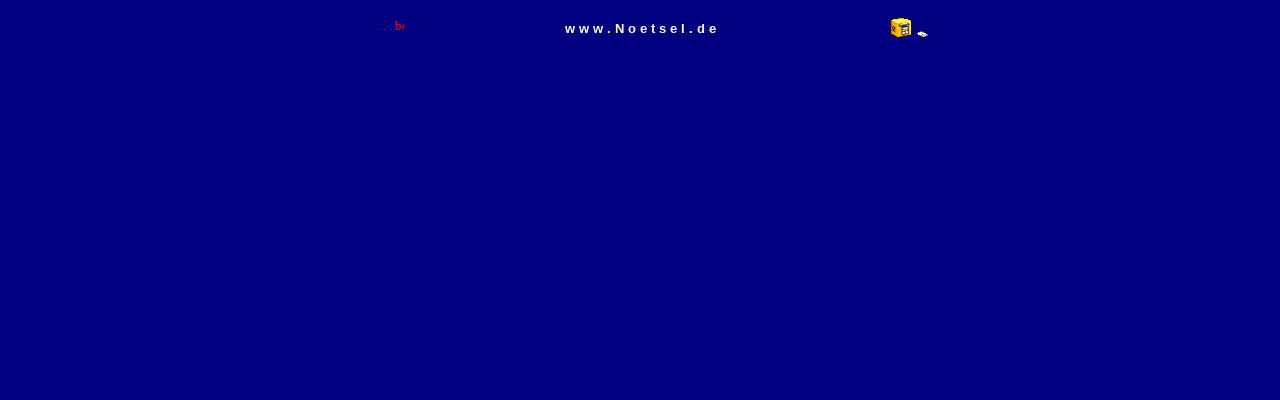

--- FILE ---
content_type: text/html
request_url: http://noetsel.de/noetsel/oleiste.htm
body_size: 1768
content:
<html>

<head>
<meta http-equiv="Content-Type"
content="text/html; charset=iso-8859-1">
<meta name="GENERATOR" content="Microsoft FrontPage Express 2.0">
<title>Noetsel</title>
</head>

<body bgcolor="#000080">
<div align="center"><center>

    <table border="0" cellpadding="2" cellspacing="0" width="640"
height="35">
      <tr>
        <th valign="bottom" colspan="3" width="99%"
        bgcolor="#000080" nowrap><div align="center"><center><table
        border="0" cellpadding="0" cellspacing="0" width="100%">
            <tr>
                  <td width="15%">&nbsp;<font size="2"> <font color="#FF0000"><marquee
                align="middle" scrollamount="1" scrolldelay="30"
                width="75">. . . beachten Sie auch die LINKSEITE . . .</marquee></font></font><font color="#FF0000"><marquee
                align="middle" scrollamount="1" scrolldelay="30"
                width="75"></marquee></font></td>
                <td width="30%">
                    <p align="center"><font
                color="#FFFFFF" face="Arial"><strong><font size="2">w w w . N 
                      o e t s e l . d e</font></strong></font></p>
                </td>
                <td width="15%">
                    <p align="center"><a
                href="mailto:noetsel@aol.com?subject=AntiquarischeB"><font
                color="#FFFFFF"><img
                alt="Noetsel@aol.com" align="right" border="0"
                hspace="0"
                start="fileopen" loop="8"
                src="../bilder/briefk.gif" height="25"></font></a></p>
                </td>
            </tr>
        </table>
            </center>
          </div>
        </th>
    </tr>
</table>
</center></div>
</body>
</html>
